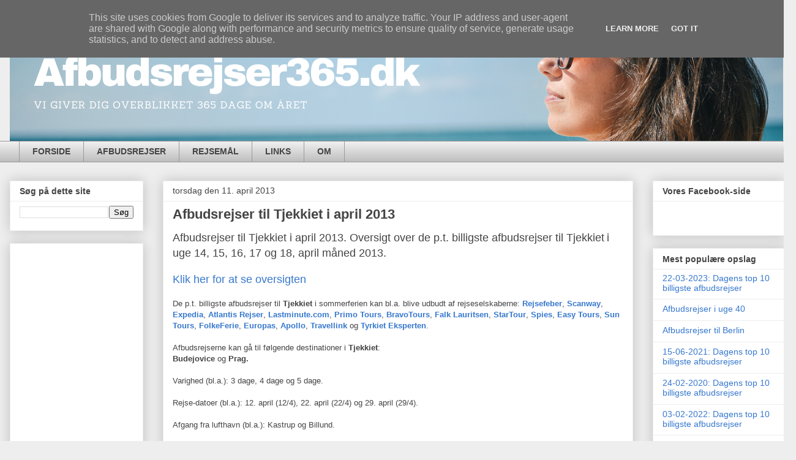

--- FILE ---
content_type: text/html; charset=utf-8
request_url: https://www.google.com/recaptcha/api2/aframe
body_size: 265
content:
<!DOCTYPE HTML><html><head><meta http-equiv="content-type" content="text/html; charset=UTF-8"></head><body><script nonce="JL3-C6pNcHpsfVofufgO5A">/** Anti-fraud and anti-abuse applications only. See google.com/recaptcha */ try{var clients={'sodar':'https://pagead2.googlesyndication.com/pagead/sodar?'};window.addEventListener("message",function(a){try{if(a.source===window.parent){var b=JSON.parse(a.data);var c=clients[b['id']];if(c){var d=document.createElement('img');d.src=c+b['params']+'&rc='+(localStorage.getItem("rc::a")?sessionStorage.getItem("rc::b"):"");window.document.body.appendChild(d);sessionStorage.setItem("rc::e",parseInt(sessionStorage.getItem("rc::e")||0)+1);localStorage.setItem("rc::h",'1768554085141');}}}catch(b){}});window.parent.postMessage("_grecaptcha_ready", "*");}catch(b){}</script></body></html>